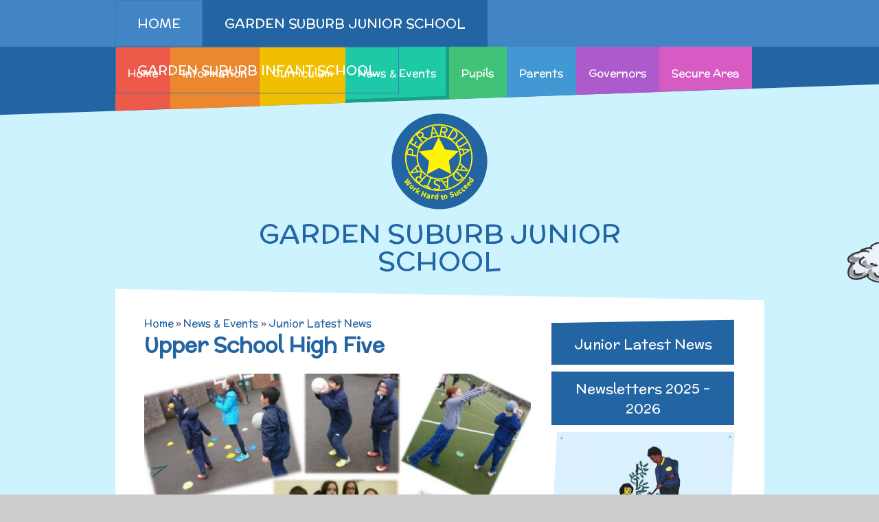

--- FILE ---
content_type: text/html
request_url: https://www.gardensuburbjunior.co.uk/news/?pid=258&nid=2&storyid=48
body_size: 54841
content:

<!DOCTYPE html>
<!--[if IE 7]><html class="no-ios no-js lte-ie9 lte-ie8 lte-ie7" lang="en" xml:lang="en"><![endif]-->
<!--[if IE 8]><html class="no-ios no-js lte-ie9 lte-ie8"  lang="en" xml:lang="en"><![endif]-->
<!--[if IE 9]><html class="no-ios no-js lte-ie9"  lang="en" xml:lang="en"><![endif]-->
<!--[if !IE]><!--> <html class="no-ios no-js"  lang="en" xml:lang="en"><!--<![endif]-->
	<head>
		<meta http-equiv="X-UA-Compatible" content="IE=edge" />
		<meta http-equiv="content-type" content="text/html; charset=utf-8"/>
		
		<link rel="canonical" href="https://www.gardensuburbjunior.co.uk/news/?pid=258&amp;nid=2&amp;storyid=48">
		<link rel="stylesheet" integrity="sha512-+L4yy6FRcDGbXJ9mPG8MT/3UCDzwR9gPeyFNMCtInsol++5m3bk2bXWKdZjvybmohrAsn3Ua5x8gfLnbE1YkOg==" crossorigin="anonymous" referrerpolicy="no-referrer" media="screen" href="https://cdnjs.cloudflare.com/ajax/libs/font-awesome/4.5.0/css/font-awesome.min.css?cache=260112">
<!--[if IE 7]><link rel="stylesheet" media="screen" href="https://cdn.juniperwebsites.co.uk/_includes/font-awesome/4.2.0/css/font-awesome-ie7.min.css?cache=v4.6.56.3">
<![endif]-->
		<title>Garden Suburb  Junior & Infant School - Upper School High Five</title>
		
<!--[if IE]>
<script>
console = {log:function(){return;}};
</script>
<![endif]-->

<script>
	var boolItemEditDisabled;
	var boolLanguageMode, boolLanguageEditOriginal;
	var boolViewingConnect;
	var boolConnectDashboard;
	var displayRegions = [];
	var intNewFileCount = 0;
	strItemType = "news story";
	strSubItemType = "News Story";

	var featureSupport = {
		tagging: false,
		eventTagging: false
	};
	var boolLoggedIn = false;
boolAdminMode = false;
	var boolSuperUser = false;
strCookieBarStyle = 'none';
	intParentPageID = "258";
	intCurrentItemID = 48;
	intCurrentCatID = 2;
boolIsHomePage = false;
	boolItemEditDisabled = true;
	boolLanguageEditOriginal=true;
	strCurrentLanguage='en-gb';	strFileAttachmentsUploadLocation = 'bottom';	boolViewingConnect = false;	boolConnectDashboard = false;	var objEditorComponentList = {};

</script>

<script src="https://cdn.juniperwebsites.co.uk/admin/_includes/js/mutation_events.min.js?cache=v4.6.56.3"></script>
<script src="https://cdn.juniperwebsites.co.uk/admin/_includes/js/jquery/jquery.js?cache=v4.6.56.3"></script>
<script src="https://cdn.juniperwebsites.co.uk/admin/_includes/js/jquery/jquery.prefilter.js?cache=v4.6.56.3"></script>
<script src="https://cdn.juniperwebsites.co.uk/admin/_includes/js/jquery/jquery.query.js?cache=v4.6.56.3"></script>
<script src="https://cdn.juniperwebsites.co.uk/admin/_includes/js/jquery/js.cookie.js?cache=v4.6.56.3"></script>
<script src="/_includes/editor/template-javascript.asp?cache=260112"></script>
<script src="/admin/_includes/js/functions/minified/functions.login.new.asp?cache=260112"></script>

  <script>

  </script>
<link href="https://www.gardensuburbjunior.co.uk/feeds/news.asp?nid=2&amp;pid=48&lang=en" rel="alternate" type="application/rss+xml" title="Garden Suburb  Junior & Infant School - News Feed"><link href="https://www.gardensuburbjunior.co.uk/feeds/comments.asp?title=Upper School High Five&amp;storyid=48&amp;nid=2&amp;item=news&amp;pid=258&lang=en" rel="alternate" type="application/rss+xml" title="Garden Suburb  Junior & Infant School - Upper School High Five - Blog Post Comments"><link rel="stylesheet" media="screen" href="/_site/css/menu.css?cache=260112">
<link rel="stylesheet" media="screen" href="/_site/css/cols.css?cache=260112">
<link rel="stylesheet" media="screen" href="/_site/css/main.css?cache=260112">


	<meta name="mobile-web-app-capable" content="yes">
	<meta name="apple-mobile-web-app-capable" content="yes">
	<meta name="viewport" content="width=device-width, initial-scale=1, minimum-scale=1, maximum-scale=1">
	<link rel="author" href="/humans.txt">
	<link rel="icon" href="/_site/images/favicons/favicon.ico">
	<link rel="apple-touch-icon" href="/_site/images/favicons/favicon.png">
<link href='//fonts.googleapis.com/css?family=Habibi|McLaren' rel='stylesheet' type='text/css'>

	<script type="text/javascript">
		var iOS = ( navigator.userAgent.match(/(iPad|iPhone|iPod)/g) ? true : false );
		if (iOS) { $('html').removeClass('no-ios').addClass('ios'); }
 
		
		  $.fn.e4eLogin = function() {
			  window.location.href='http://www.gardensuburbschools.co.uk/news/Default.asp?pid=258&nid=2&storyid=48&login=true';
		  };
		
	</script>
<link rel="stylesheet" media="screen" href="https://cdn.juniperwebsites.co.uk/_includes/css/content-blocks.css?cache=v4.6.56.3">
<link rel="stylesheet" media="screen" href="/_includes/css/cookie-colour.asp?cache=260112">
<link rel="stylesheet" media="screen" href="https://cdn.juniperwebsites.co.uk/_includes/css/cookies.css?cache=v4.6.56.3">
<link rel="stylesheet" media="screen" href="https://cdn.juniperwebsites.co.uk/_includes/css/cookies.advanced.css?cache=v4.6.56.3">
<link rel="stylesheet" media="screen" href="/_site/css/news.css?cache=260112">
<link rel="stylesheet" media="screen" href="https://cdn.juniperwebsites.co.uk/_includes/css/overlord.css?cache=v4.6.56.3">
<link rel="stylesheet" media="screen" href="https://cdn.juniperwebsites.co.uk/_includes/css/templates.css?cache=v4.6.56.3">
<link rel="stylesheet" media="screen" href="/_site/css/attachments.css?cache=260112">
<link rel="stylesheet" media="screen" href="/_site/css/templates.css?cache=260112">
<style>#print_me { display: none;}</style><script src="https://cdn.juniperwebsites.co.uk/admin/_includes/js/modernizr.js?cache=v4.6.56.3"></script>
<script integrity="sha256-oTyWrNiP6Qftu4vs2g0RPCKr3g1a6QTlITNgoebxRc4=" crossorigin="anonymous" referrerpolicy="no-referrer" src="https://code.jquery.com/ui/1.10.4/jquery-ui.min.js?cache=260112"></script>
<script src="https://cdn.juniperwebsites.co.uk/admin/_includes/js/jquery/jquery.ui.timepicker.min.js?cache=v4.6.56.3"></script>
<link rel="stylesheet" media="screen" href="https://cdn.juniperwebsites.co.uk/admin/_includes/css/jquery.ui.timepicker.css?cache=v4.6.56.3">
<script src="https://cdn.juniperwebsites.co.uk/admin/_includes/js/jquery/jquery-ui.touch-punch.min.js?cache=v4.6.56.3"></script>
<link rel="stylesheet" media="screen" href="https://cdn.juniperwebsites.co.uk/admin/_includes/css/jquery-ui.css?cache=v4.6.56.3">
<script src="https://cdn.juniperwebsites.co.uk/_includes/js/swfobject.js?cache=v4.6.56.3"></script>

        <meta property="og:site_name" content="Garden Suburb  Junior & Infant School" />
        <meta property="og:title" content="Upper School High Five" />
        <meta property="og:image" content="https://www.gardensuburbjunior.co.uk/_site/data/images/news/48/Montage.jpg" />
        <meta property="og:type" content="website" />
        <meta property="twitter:card" content="summary" />
</head>


    <body>


<div id="print_me"></div>
<div class="mason mason--junior__inner mason--inner mason--junior">

	<section class="access">
		<a class="access__anchor" name="header"></a>
		<a class="access__link" href="#content">Skip to content &darr;</a>
	</section>

    <header class="header">
        <nav class="top__nav">
            <ul class="main__menu__list"><li class="main__menu__list__item main__menu__list__item--page_1"><a class="main__menu__list__item__link" id="page_1" href="/"><span>Home</span></a><button class="main__menu__list__item__button" data-tab=".main__menu__list__item--page_1--expand"><i class="main__menu__list__item__button__icon fa fa-angle-down"></i></button></li><li class="main__menu__list__item main__menu__list__item--page_2 main__menu__list__item--selected"><a class="main__menu__list__item__link" id="page_2" href="/page/?title=Garden+Suburb+Junior+School&amp;pid=2"><span>Garden Suburb Junior School</span></a><button class="main__menu__list__item__button" data-tab=".main__menu__list__item--page_2--expand"><i class="main__menu__list__item__button__icon fa fa-angle-down"></i></button></li><li class="main__menu__list__item main__menu__list__item--page_3"><a class="main__menu__list__item__link" id="page_3" href="/page/?title=Garden+Suburb+INFANT+School&amp;pid=3"><span>Garden Suburb INFANT School</span></a><button class="main__menu__list__item__button" data-tab=".main__menu__list__item--page_3--expand"><i class="main__menu__list__item__button__icon fa fa-angle-down"></i></button></li></ul>
        </nav>
    </header>
    
        <nav class="school__nav">
            <div class="showMenu">
                                Menu <i class="fa fa-bars"></i>
            </div>
            <ul class="sub__menu__list"><li class="sub__menu__list__item sub__menu__list__item--url_5"><a class="sub__menu__list__item__link" id="url_5" href="/page/?title=Garden+Suburb+Junior+School&amp;pid=2"><span>Home</span></a><button class="sub__menu__list__item__button" data-tab=".sub__menu__list__item--url_5--expand"><i class="sub__menu__list__item__button__icon fa fa-angle-down"></i></button></li><li class="sub__menu__list__item sub__menu__list__item--page_237 sub__menu__list__item--subitems"><a class="sub__menu__list__item__link" id="page_237" href="/page/?title=Information&amp;pid=237"><span>Information</span></a><button class="sub__menu__list__item__button" data-tab=".sub__menu__list__item--page_237--expand"><i class="sub__menu__list__item__button__icon fa fa-angle-down"></i></button><ul class="sub__menu__list__item__sub"><li class="sub__menu__list__item sub__menu__list__item--page_233"><a class="sub__menu__list__item__link" id="page_233" href="/page/?title=WELCOME+TO+OUR+SCHOOL&amp;pid=233"><span>WELCOME TO OUR SCHOOL</span></a><button class="sub__menu__list__item__button" data-tab=".sub__menu__list__item--page_233--expand"><i class="sub__menu__list__item__button__icon fa fa-angle-down"></i></button></li><li class="sub__menu__list__item sub__menu__list__item--page_239"><a class="sub__menu__list__item__link" id="page_239" href="/page/?title=TERM+DATES+2025%2D26&amp;pid=239"><span>TERM DATES 2025-26</span></a><button class="sub__menu__list__item__button" data-tab=".sub__menu__list__item--page_239--expand"><i class="sub__menu__list__item__button__icon fa fa-angle-down"></i></button></li><li class="sub__menu__list__item sub__menu__list__item--page_238"><a class="sub__menu__list__item__link" id="page_238" href="/page/?title=Contact+details&amp;pid=238"><span>Contact details</span></a><button class="sub__menu__list__item__button" data-tab=".sub__menu__list__item--page_238--expand"><i class="sub__menu__list__item__button__icon fa fa-angle-down"></i></button></li><li class="sub__menu__list__item sub__menu__list__item--page_245"><a class="sub__menu__list__item__link" id="page_245" href="/page/?title=Who%27s+Who&amp;pid=245"><span>Who's Who</span></a><button class="sub__menu__list__item__button" data-tab=".sub__menu__list__item--page_245--expand"><i class="sub__menu__list__item__button__icon fa fa-angle-down"></i></button></li><li class="sub__menu__list__item sub__menu__list__item--page_240"><a class="sub__menu__list__item__link" id="page_240" href="/page/?title=Admissions&amp;pid=240"><span>Admissions</span></a><button class="sub__menu__list__item__button" data-tab=".sub__menu__list__item--page_240--expand"><i class="sub__menu__list__item__button__icon fa fa-angle-down"></i></button></li><li class="sub__menu__list__item sub__menu__list__item--page_522"><a class="sub__menu__list__item__link" id="page_522" href="/page/?title=Job+Vacancies&amp;pid=522"><span>Job Vacancies</span></a><button class="sub__menu__list__item__button" data-tab=".sub__menu__list__item--page_522--expand"><i class="sub__menu__list__item__button__icon fa fa-angle-down"></i></button></li><li class="sub__menu__list__item sub__menu__list__item--page_306"><a class="sub__menu__list__item__link" id="page_306" href="/page/?title=SEND%2C+Inclusion+and+Access&amp;pid=306"><span>SEND, Inclusion and Access</span></a><button class="sub__menu__list__item__button" data-tab=".sub__menu__list__item--page_306--expand"><i class="sub__menu__list__item__button__icon fa fa-angle-down"></i></button></li><li class="sub__menu__list__item sub__menu__list__item--page_1712"><a class="sub__menu__list__item__link" id="page_1712" href="/page/?title=Equality&amp;pid=1712"><span>Equality</span></a><button class="sub__menu__list__item__button" data-tab=".sub__menu__list__item--page_1712--expand"><i class="sub__menu__list__item__button__icon fa fa-angle-down"></i></button></li><li class="sub__menu__list__item sub__menu__list__item--page_256"><a class="sub__menu__list__item__link" id="page_256" href="/page/?title=Attainment+and+Progress+Data&amp;pid=256"><span>Attainment and Progress Data</span></a><button class="sub__menu__list__item__button" data-tab=".sub__menu__list__item--page_256--expand"><i class="sub__menu__list__item__button__icon fa fa-angle-down"></i></button></li><li class="sub__menu__list__item sub__menu__list__item--page_397"><a class="sub__menu__list__item__link" id="page_397" href="/page/?title=Assessment&amp;pid=397"><span>Assessment</span></a><button class="sub__menu__list__item__button" data-tab=".sub__menu__list__item--page_397--expand"><i class="sub__menu__list__item__button__icon fa fa-angle-down"></i></button></li><li class="sub__menu__list__item sub__menu__list__item--page_242"><a class="sub__menu__list__item__link" id="page_242" href="/page/?title=Behaviour&amp;pid=242"><span>Behaviour</span></a><button class="sub__menu__list__item__button" data-tab=".sub__menu__list__item--page_242--expand"><i class="sub__menu__list__item__button__icon fa fa-angle-down"></i></button></li><li class="sub__menu__list__item sub__menu__list__item--page_255"><a class="sub__menu__list__item__link" id="page_255" href="/page/?title=Safeguarding&amp;pid=255"><span>Safeguarding</span></a><button class="sub__menu__list__item__button" data-tab=".sub__menu__list__item--page_255--expand"><i class="sub__menu__list__item__button__icon fa fa-angle-down"></i></button></li><li class="sub__menu__list__item sub__menu__list__item--page_250"><a class="sub__menu__list__item__link" id="page_250" href="/page/?title=Secondary+Transfer&amp;pid=250"><span>Secondary Transfer</span></a><button class="sub__menu__list__item__button" data-tab=".sub__menu__list__item--page_250--expand"><i class="sub__menu__list__item__button__icon fa fa-angle-down"></i></button></li><li class="sub__menu__list__item sub__menu__list__item--page_461"><a class="sub__menu__list__item__link" id="page_461" href="/page/?title=Ofsted&amp;pid=461"><span>Ofsted</span></a><button class="sub__menu__list__item__button" data-tab=".sub__menu__list__item--page_461--expand"><i class="sub__menu__list__item__button__icon fa fa-angle-down"></i></button></li><li class="sub__menu__list__item sub__menu__list__item--page_460"><a class="sub__menu__list__item__link" id="page_460" href="/page/?title=Policies&amp;pid=460"><span>Policies</span></a><button class="sub__menu__list__item__button" data-tab=".sub__menu__list__item--page_460--expand"><i class="sub__menu__list__item__button__icon fa fa-angle-down"></i></button></li><li class="sub__menu__list__item sub__menu__list__item--page_511"><a class="sub__menu__list__item__link" id="page_511" href="/page/?title=GDPR&amp;pid=511"><span>GDPR</span></a><button class="sub__menu__list__item__button" data-tab=".sub__menu__list__item--page_511--expand"><i class="sub__menu__list__item__button__icon fa fa-angle-down"></i></button></li><li class="sub__menu__list__item sub__menu__list__item--page_254"><a class="sub__menu__list__item__link" id="page_254" href="/page/?title=Pupil+Premium&amp;pid=254"><span>Pupil Premium</span></a><button class="sub__menu__list__item__button" data-tab=".sub__menu__list__item--page_254--expand"><i class="sub__menu__list__item__button__icon fa fa-angle-down"></i></button></li><li class="sub__menu__list__item sub__menu__list__item--page_307"><a class="sub__menu__list__item__link" id="page_307" href="/page/?title=Sports+Premium&amp;pid=307"><span>Sports Premium</span></a><button class="sub__menu__list__item__button" data-tab=".sub__menu__list__item--page_307--expand"><i class="sub__menu__list__item__button__icon fa fa-angle-down"></i></button></li><li class="sub__menu__list__item sub__menu__list__item--page_1713"><a class="sub__menu__list__item__link" id="page_1713" href="/page/?title=Financial+Information&amp;pid=1713"><span>Financial Information</span></a><button class="sub__menu__list__item__button" data-tab=".sub__menu__list__item--page_1713--expand"><i class="sub__menu__list__item__button__icon fa fa-angle-down"></i></button></li></ul></li><li class="sub__menu__list__item sub__menu__list__item--page_305 sub__menu__list__item--subitems"><a class="sub__menu__list__item__link" id="page_305" href="/page/?title=Curriculum&amp;pid=305"><span>Curriculum</span></a><button class="sub__menu__list__item__button" data-tab=".sub__menu__list__item--page_305--expand"><i class="sub__menu__list__item__button__icon fa fa-angle-down"></i></button><ul class="sub__menu__list__item__sub"><li class="sub__menu__list__item sub__menu__list__item--page_1691"><a class="sub__menu__list__item__link" id="page_1691" href="/page/?title=English&amp;pid=1691"><span>English</span></a><button class="sub__menu__list__item__button" data-tab=".sub__menu__list__item--page_1691--expand"><i class="sub__menu__list__item__button__icon fa fa-angle-down"></i></button></li><li class="sub__menu__list__item sub__menu__list__item--page_1690"><a class="sub__menu__list__item__link" id="page_1690" href="/page/?title=Maths&amp;pid=1690"><span>Maths</span></a><button class="sub__menu__list__item__button" data-tab=".sub__menu__list__item--page_1690--expand"><i class="sub__menu__list__item__button__icon fa fa-angle-down"></i></button></li><li class="sub__menu__list__item sub__menu__list__item--page_1701"><a class="sub__menu__list__item__link" id="page_1701" href="/page/?title=Science&amp;pid=1701"><span>Science</span></a><button class="sub__menu__list__item__button" data-tab=".sub__menu__list__item--page_1701--expand"><i class="sub__menu__list__item__button__icon fa fa-angle-down"></i></button></li><li class="sub__menu__list__item sub__menu__list__item--page_1693"><a class="sub__menu__list__item__link" id="page_1693" href="/page/?title=P%2EE&amp;pid=1693"><span>P.E</span></a><button class="sub__menu__list__item__button" data-tab=".sub__menu__list__item--page_1693--expand"><i class="sub__menu__list__item__button__icon fa fa-angle-down"></i></button></li><li class="sub__menu__list__item sub__menu__list__item--page_1696"><a class="sub__menu__list__item__link" id="page_1696" href="/page/?title=Computing&amp;pid=1696"><span>Computing</span></a><button class="sub__menu__list__item__button" data-tab=".sub__menu__list__item--page_1696--expand"><i class="sub__menu__list__item__button__icon fa fa-angle-down"></i></button></li><li class="sub__menu__list__item sub__menu__list__item--page_1692"><a class="sub__menu__list__item__link" id="page_1692" href="/page/?title=Art&amp;pid=1692"><span>Art</span></a><button class="sub__menu__list__item__button" data-tab=".sub__menu__list__item--page_1692--expand"><i class="sub__menu__list__item__button__icon fa fa-angle-down"></i></button></li><li class="sub__menu__list__item sub__menu__list__item--page_1702"><a class="sub__menu__list__item__link" id="page_1702" href="/page/?title=D%2ET&amp;pid=1702"><span>D.T</span></a><button class="sub__menu__list__item__button" data-tab=".sub__menu__list__item--page_1702--expand"><i class="sub__menu__list__item__button__icon fa fa-angle-down"></i></button></li><li class="sub__menu__list__item sub__menu__list__item--page_1698"><a class="sub__menu__list__item__link" id="page_1698" href="/page/?title=History&amp;pid=1698"><span>History</span></a><button class="sub__menu__list__item__button" data-tab=".sub__menu__list__item--page_1698--expand"><i class="sub__menu__list__item__button__icon fa fa-angle-down"></i></button></li><li class="sub__menu__list__item sub__menu__list__item--page_1697"><a class="sub__menu__list__item__link" id="page_1697" href="/page/?title=Geography&amp;pid=1697"><span>Geography</span></a><button class="sub__menu__list__item__button" data-tab=".sub__menu__list__item--page_1697--expand"><i class="sub__menu__list__item__button__icon fa fa-angle-down"></i></button></li><li class="sub__menu__list__item sub__menu__list__item--page_1695"><a class="sub__menu__list__item__link" id="page_1695" href="/page/?title=PSHE+and+RSHE&amp;pid=1695"><span>PSHE and RSHE</span></a><button class="sub__menu__list__item__button" data-tab=".sub__menu__list__item--page_1695--expand"><i class="sub__menu__list__item__button__icon fa fa-angle-down"></i></button></li><li class="sub__menu__list__item sub__menu__list__item--page_1699"><a class="sub__menu__list__item__link" id="page_1699" href="/page/?title=R%2EE+and+British+Values&amp;pid=1699"><span>R.E and British Values</span></a><button class="sub__menu__list__item__button" data-tab=".sub__menu__list__item--page_1699--expand"><i class="sub__menu__list__item__button__icon fa fa-angle-down"></i></button></li><li class="sub__menu__list__item sub__menu__list__item--page_1694"><a class="sub__menu__list__item__link" id="page_1694" href="/page/?title=Music&amp;pid=1694"><span>Music</span></a><button class="sub__menu__list__item__button" data-tab=".sub__menu__list__item--page_1694--expand"><i class="sub__menu__list__item__button__icon fa fa-angle-down"></i></button></li><li class="sub__menu__list__item sub__menu__list__item--page_1700"><a class="sub__menu__list__item__link" id="page_1700" href="/page/?title=Spanish&amp;pid=1700"><span>Spanish</span></a><button class="sub__menu__list__item__button" data-tab=".sub__menu__list__item--page_1700--expand"><i class="sub__menu__list__item__button__icon fa fa-angle-down"></i></button></li><li class="sub__menu__list__item sub__menu__list__item--page_315"><a class="sub__menu__list__item__link" id="page_315" href="/page/?title=Year+3&amp;pid=315"><span>Year 3</span></a><button class="sub__menu__list__item__button" data-tab=".sub__menu__list__item--page_315--expand"><i class="sub__menu__list__item__button__icon fa fa-angle-down"></i></button></li><li class="sub__menu__list__item sub__menu__list__item--page_316"><a class="sub__menu__list__item__link" id="page_316" href="/page/?title=Year+4&amp;pid=316"><span>Year 4</span></a><button class="sub__menu__list__item__button" data-tab=".sub__menu__list__item--page_316--expand"><i class="sub__menu__list__item__button__icon fa fa-angle-down"></i></button></li><li class="sub__menu__list__item sub__menu__list__item--page_317"><a class="sub__menu__list__item__link" id="page_317" href="/page/?title=Year+5&amp;pid=317"><span>Year 5</span></a><button class="sub__menu__list__item__button" data-tab=".sub__menu__list__item--page_317--expand"><i class="sub__menu__list__item__button__icon fa fa-angle-down"></i></button></li><li class="sub__menu__list__item sub__menu__list__item--page_318"><a class="sub__menu__list__item__link" id="page_318" href="/page/?title=Year+6&amp;pid=318"><span>Year 6</span></a><button class="sub__menu__list__item__button" data-tab=".sub__menu__list__item--page_318--expand"><i class="sub__menu__list__item__button__icon fa fa-angle-down"></i></button></li><li class="sub__menu__list__item sub__menu__list__item--page_312"><a class="sub__menu__list__item__link" id="page_312" href="/page/?title=National+Curriculum&amp;pid=312"><span>National Curriculum</span></a><button class="sub__menu__list__item__button" data-tab=".sub__menu__list__item--page_312--expand"><i class="sub__menu__list__item__button__icon fa fa-angle-down"></i></button></li><li class="sub__menu__list__item sub__menu__list__item--page_313"><a class="sub__menu__list__item__link" id="page_313" href="/page/?title=Assemblies+and+Collective+Worship&amp;pid=313"><span>Assemblies and Collective Worship</span></a><button class="sub__menu__list__item__button" data-tab=".sub__menu__list__item--page_313--expand"><i class="sub__menu__list__item__button__icon fa fa-angle-down"></i></button></li><li class="sub__menu__list__item sub__menu__list__item--page_480"><a class="sub__menu__list__item__link" id="page_480" href="/page/?title=Building+Learning+Powers&amp;pid=480"><span>Building Learning Powers</span></a><button class="sub__menu__list__item__button" data-tab=".sub__menu__list__item--page_480--expand"><i class="sub__menu__list__item__button__icon fa fa-angle-down"></i></button></li></ul></li><li class="sub__menu__list__item sub__menu__list__item--page_258 sub__menu__list__item--subitems sub__menu__list__item--selected"><a class="sub__menu__list__item__link" id="page_258" href="/page/?title=News+%26amp%3B+Events&amp;pid=258"><span>News &amp; Events</span></a><button class="sub__menu__list__item__button" data-tab=".sub__menu__list__item--page_258--expand"><i class="sub__menu__list__item__button__icon fa fa-angle-down"></i></button><ul class="sub__menu__list__item__sub"><li class="sub__menu__list__item sub__menu__list__item--news_category_2 sub__menu__list__item--selected"><a class="sub__menu__list__item__link" id="news_category_2" href="/news/?pid=258&amp;nid=2"><span>Junior Latest News</span></a><button class="sub__menu__list__item__button" data-tab=".sub__menu__list__item--news_category_2--expand"><i class="sub__menu__list__item__button__icon fa fa-angle-down"></i></button></li><li class="sub__menu__list__item sub__menu__list__item--page_1727"><a class="sub__menu__list__item__link" id="page_1727" href="/page/?title=Newsletters+2025+%2D+2026&amp;pid=1727"><span>Newsletters 2025 - 2026</span></a><button class="sub__menu__list__item__button" data-tab=".sub__menu__list__item--page_1727--expand"><i class="sub__menu__list__item__button__icon fa fa-angle-down"></i></button></li></ul></li><li class="sub__menu__list__item sub__menu__list__item--page_259 sub__menu__list__item--subitems"><a class="sub__menu__list__item__link" id="page_259" href="/page/?title=Pupils&amp;pid=259"><span>Pupils</span></a><button class="sub__menu__list__item__button" data-tab=".sub__menu__list__item--page_259--expand"><i class="sub__menu__list__item__button__icon fa fa-angle-down"></i></button><ul class="sub__menu__list__item__sub"><li class="sub__menu__list__item sub__menu__list__item--page_261"><a class="sub__menu__list__item__link" id="page_261" href="/page/?title=Extra+curricular+activities&amp;pid=261"><span>Extra curricular activities</span></a><button class="sub__menu__list__item__button" data-tab=".sub__menu__list__item--page_261--expand"><i class="sub__menu__list__item__button__icon fa fa-angle-down"></i></button></li><li class="sub__menu__list__item sub__menu__list__item--page_263"><a class="sub__menu__list__item__link" id="page_263" href="/page/?title=Online+Safety&amp;pid=263"><span>Online Safety</span></a><button class="sub__menu__list__item__button" data-tab=".sub__menu__list__item--page_263--expand"><i class="sub__menu__list__item__button__icon fa fa-angle-down"></i></button></li><li class="sub__menu__list__item sub__menu__list__item--page_262"><a class="sub__menu__list__item__link" id="page_262" href="/page/?title=School+Council&amp;pid=262"><span>School Council</span></a><button class="sub__menu__list__item__button" data-tab=".sub__menu__list__item--page_262--expand"><i class="sub__menu__list__item__button__icon fa fa-angle-down"></i></button></li><li class="sub__menu__list__item sub__menu__list__item--page_323"><a class="sub__menu__list__item__link" id="page_323" href="/page/?title=Home+Learning+Zone&amp;pid=323"><span>Home Learning Zone</span></a><button class="sub__menu__list__item__button" data-tab=".sub__menu__list__item--page_323--expand"><i class="sub__menu__list__item__button__icon fa fa-angle-down"></i></button></li></ul></li><li class="sub__menu__list__item sub__menu__list__item--page_319 sub__menu__list__item--subitems"><a class="sub__menu__list__item__link" id="page_319" href="/page/?title=Parents&amp;pid=319"><span>Parents</span></a><button class="sub__menu__list__item__button" data-tab=".sub__menu__list__item--page_319--expand"><i class="sub__menu__list__item__button__icon fa fa-angle-down"></i></button><ul class="sub__menu__list__item__sub"><li class="sub__menu__list__item sub__menu__list__item--page_241"><a class="sub__menu__list__item__link" id="page_241" href="/page/?title=Attendance+and+Punctuality&amp;pid=241"><span>Attendance and Punctuality</span></a><button class="sub__menu__list__item__button" data-tab=".sub__menu__list__item--page_241--expand"><i class="sub__menu__list__item__button__icon fa fa-angle-down"></i></button></li><li class="sub__menu__list__item sub__menu__list__item--page_1669"><a class="sub__menu__list__item__link" id="page_1669" href="/page/?title=Amazon+Wish+List&amp;pid=1669"><span>Amazon Wish List</span></a><button class="sub__menu__list__item__button" data-tab=".sub__menu__list__item--page_1669--expand"><i class="sub__menu__list__item__button__icon fa fa-angle-down"></i></button></li><li class="sub__menu__list__item sub__menu__list__item--page_248"><a class="sub__menu__list__item__link" id="page_248" href="/page/?title=Before+and+After+School+Care&amp;pid=248"><span>Before and After School Care</span></a><button class="sub__menu__list__item__button" data-tab=".sub__menu__list__item--page_248--expand"><i class="sub__menu__list__item__button__icon fa fa-angle-down"></i></button></li><li class="sub__menu__list__item sub__menu__list__item--page_251"><a class="sub__menu__list__item__link" id="page_251" href="/page/?title=Contact+with+parents&amp;pid=251"><span>Contact with parents</span></a><button class="sub__menu__list__item__button" data-tab=".sub__menu__list__item--page_251--expand"><i class="sub__menu__list__item__button__icon fa fa-angle-down"></i></button></li><li class="sub__menu__list__item sub__menu__list__item--page_322"><a class="sub__menu__list__item__link" id="page_322" href="/page/?title=Extra+curricular+activities&amp;pid=322"><span>Extra curricular activities</span></a><button class="sub__menu__list__item__button" data-tab=".sub__menu__list__item--page_322--expand"><i class="sub__menu__list__item__button__icon fa fa-angle-down"></i></button></li><li class="sub__menu__list__item sub__menu__list__item--page_249"><a class="sub__menu__list__item__link" id="page_249" href="/page/?title=Family+Support&amp;pid=249"><span>Family Support</span></a><button class="sub__menu__list__item__button" data-tab=".sub__menu__list__item--page_249--expand"><i class="sub__menu__list__item__button__icon fa fa-angle-down"></i></button></li><li class="sub__menu__list__item sub__menu__list__item--page_252"><a class="sub__menu__list__item__link" id="page_252" href="/page/?title=Gift+Aid&amp;pid=252"><span>Gift Aid</span></a><button class="sub__menu__list__item__button" data-tab=".sub__menu__list__item--page_252--expand"><i class="sub__menu__list__item__button__icon fa fa-angle-down"></i></button></li><li class="sub__menu__list__item sub__menu__list__item--page_246"><a class="sub__menu__list__item__link" id="page_246" href="/page/?title=Medical+Needs&amp;pid=246"><span>Medical Needs</span></a><button class="sub__menu__list__item__button" data-tab=".sub__menu__list__item--page_246--expand"><i class="sub__menu__list__item__button__icon fa fa-angle-down"></i></button></li><li class="sub__menu__list__item sub__menu__list__item--page_447"><a class="sub__menu__list__item__link" id="page_447" href="/page/?title=Online+Safety&amp;pid=447"><span>Online Safety</span></a><button class="sub__menu__list__item__button" data-tab=".sub__menu__list__item--page_447--expand"><i class="sub__menu__list__item__button__icon fa fa-angle-down"></i></button></li><li class="sub__menu__list__item sub__menu__list__item--page_247"><a class="sub__menu__list__item__link" id="page_247" href="/page/?title=Raising+a+concern&amp;pid=247"><span>Raising a concern</span></a><button class="sub__menu__list__item__button" data-tab=".sub__menu__list__item--page_247--expand"><i class="sub__menu__list__item__button__icon fa fa-angle-down"></i></button></li><li class="sub__menu__list__item sub__menu__list__item--page_1760"><a class="sub__menu__list__item__link" id="page_1760" href="/page/?title=School+Journey&amp;pid=1760"><span>School Journey</span></a><button class="sub__menu__list__item__button" data-tab=".sub__menu__list__item--page_1760--expand"><i class="sub__menu__list__item__button__icon fa fa-angle-down"></i></button></li><li class="sub__menu__list__item sub__menu__list__item--page_243"><a class="sub__menu__list__item__link" id="page_243" href="/page/?title=School+Meals&amp;pid=243"><span>School Meals</span></a><button class="sub__menu__list__item__button" data-tab=".sub__menu__list__item--page_243--expand"><i class="sub__menu__list__item__button__icon fa fa-angle-down"></i></button></li><li class="sub__menu__list__item sub__menu__list__item--page_357"><a class="sub__menu__list__item__link" id="page_357" href="/page/?title=Supporting+children+who+speak+English+as+an+additional+language+%28EAL%29&amp;pid=357"><span>Supporting children who speak English as an additional language (EAL)</span></a><button class="sub__menu__list__item__button" data-tab=".sub__menu__list__item--page_357--expand"><i class="sub__menu__list__item__button__icon fa fa-angle-down"></i></button></li><li class="sub__menu__list__item sub__menu__list__item--page_265"><a class="sub__menu__list__item__link" id="page_265" href="/page/?title=THE+PARENT+TEACHER+ASSOCIATION&amp;pid=265"><span>THE PARENT TEACHER ASSOCIATION</span></a><button class="sub__menu__list__item__button" data-tab=".sub__menu__list__item--page_265--expand"><i class="sub__menu__list__item__button__icon fa fa-angle-down"></i></button></li><li class="sub__menu__list__item sub__menu__list__item--page_244"><a class="sub__menu__list__item__link" id="page_244" href="/page/?title=Uniform&amp;pid=244"><span>Uniform</span></a><button class="sub__menu__list__item__button" data-tab=".sub__menu__list__item--page_244--expand"><i class="sub__menu__list__item__button__icon fa fa-angle-down"></i></button></li></ul></li><li class="sub__menu__list__item sub__menu__list__item--page_267 sub__menu__list__item--subitems"><a class="sub__menu__list__item__link" id="page_267" href="/page/?title=Governors&amp;pid=267"><span>Governors</span></a><button class="sub__menu__list__item__button" data-tab=".sub__menu__list__item--page_267--expand"><i class="sub__menu__list__item__button__icon fa fa-angle-down"></i></button><ul class="sub__menu__list__item__sub"><li class="sub__menu__list__item sub__menu__list__item--page_268"><a class="sub__menu__list__item__link" id="page_268" href="/page/?title=Becoming+a+Governor&amp;pid=268"><span>Becoming a Governor</span></a><button class="sub__menu__list__item__button" data-tab=".sub__menu__list__item--page_268--expand"><i class="sub__menu__list__item__button__icon fa fa-angle-down"></i></button></li><li class="sub__menu__list__item sub__menu__list__item--page_1672"><a class="sub__menu__list__item__link" id="page_1672" href="/page/?title=Who+we+are&amp;pid=1672"><span>Who we are</span></a><button class="sub__menu__list__item__button" data-tab=".sub__menu__list__item--page_1672--expand"><i class="sub__menu__list__item__button__icon fa fa-angle-down"></i></button></li><li class="sub__menu__list__item sub__menu__list__item--page_270"><a class="sub__menu__list__item__link" id="page_270" href="/page/?title=What+We+Do&amp;pid=270"><span>What We Do</span></a><button class="sub__menu__list__item__button" data-tab=".sub__menu__list__item--page_270--expand"><i class="sub__menu__list__item__button__icon fa fa-angle-down"></i></button></li><li class="sub__menu__list__item sub__menu__list__item--page_1676"><a class="sub__menu__list__item__link" id="page_1676" href="/page/?title=Attendance+At+Meetings&amp;pid=1676"><span>Attendance At Meetings</span></a><button class="sub__menu__list__item__button" data-tab=".sub__menu__list__item--page_1676--expand"><i class="sub__menu__list__item__button__icon fa fa-angle-down"></i></button></li><li class="sub__menu__list__item sub__menu__list__item--page_1759"><a class="sub__menu__list__item__link" id="page_1759" href="/page/?title=Governing+Body+Structure+2023+%2D+2024&amp;pid=1759"><span>Governing Body Structure 2023 - 2024</span></a><button class="sub__menu__list__item__button" data-tab=".sub__menu__list__item--page_1759--expand"><i class="sub__menu__list__item__button__icon fa fa-angle-down"></i></button></li><li class="sub__menu__list__item sub__menu__list__item--page_1765"><a class="sub__menu__list__item__link" id="page_1765" href="/page/?title=Governing+Body+Structure+2024%2D2025&amp;pid=1765"><span>Governing Body Structure 2024-2025</span></a><button class="sub__menu__list__item__button" data-tab=".sub__menu__list__item--page_1765--expand"><i class="sub__menu__list__item__button__icon fa fa-angle-down"></i></button></li><li class="sub__menu__list__item sub__menu__list__item--page_269"><a class="sub__menu__list__item__link" id="page_269" href="/page/?title=Previous+GB+Minutes&amp;pid=269"><span>Previous GB Minutes</span></a><button class="sub__menu__list__item__button" data-tab=".sub__menu__list__item--page_269--expand"><i class="sub__menu__list__item__button__icon fa fa-angle-down"></i></button></li><li class="sub__menu__list__item sub__menu__list__item--page_1767"><a class="sub__menu__list__item__link" id="page_1767" href="/page/?title=GB+Minutes+24%2D25&amp;pid=1767"><span>GB Minutes 24-25</span></a><button class="sub__menu__list__item__button" data-tab=".sub__menu__list__item--page_1767--expand"><i class="sub__menu__list__item__button__icon fa fa-angle-down"></i></button></li></ul></li><li class="sub__menu__list__item sub__menu__list__item--page_281 sub__menu__list__item--subitems"><a class="sub__menu__list__item__link" id="page_281" href="/page/?title=Secure+Area&amp;pid=281"><span>Secure Area</span></a><button class="sub__menu__list__item__button" data-tab=".sub__menu__list__item--page_281--expand"><i class="sub__menu__list__item__button__icon fa fa-angle-down"></i></button><ul class="sub__menu__list__item__sub"><li class="sub__menu__list__item sub__menu__list__item--page_283"><a class="sub__menu__list__item__link" id="page_283" href="/page/?title=Governors&amp;pid=283"><span>Governors</span></a><button class="sub__menu__list__item__button" data-tab=".sub__menu__list__item--page_283--expand"><i class="sub__menu__list__item__button__icon fa fa-angle-down"></i></button></li><li class="sub__menu__list__item sub__menu__list__item--page_282"><a class="sub__menu__list__item__link" id="page_282" href="/page/?title=Parents&amp;pid=282"><span>Parents</span></a><button class="sub__menu__list__item__button" data-tab=".sub__menu__list__item--page_282--expand"><i class="sub__menu__list__item__button__icon fa fa-angle-down"></i></button></li><li class="sub__menu__list__item sub__menu__list__item--page_571"><a class="sub__menu__list__item__link" id="page_571" href="/page/?title=Staff+training&amp;pid=571"><span>Staff training</span></a><button class="sub__menu__list__item__button" data-tab=".sub__menu__list__item--page_571--expand"><i class="sub__menu__list__item__button__icon fa fa-angle-down"></i></button></li></ul></li></ul>
        </nav>
    

    <div class="logoArea">
        
                <img src="/_site/images/design/siteLogo.png">
                <h1>Garden Suburb Junior School</h1>

                
    </div>

    <main class="main">
                                <div class="content content--news_story">
        <a class="content__anchor" name="content"></a>
        <div class="content__region">

            <div class="welcome">

                
                                                    <div class="row">
 <div class="col-t-twoThirds">
                                                    <ul class="hero__path"><li class="hero__path__item hero__path__item--page_1"><a class="hero__path__item__link" id="page_1" href="/">Home</a><span class="hero__path__item__sep">&raquo;</span></li><li class="hero__path__item hero__path__item--page_2 hero__path__item--selected"><a class="hero__path__item__link" id="page_2" href="/page/?title=Garden+Suburb+Junior+School&amp;pid=2">Garden Suburb Junior School</a><span class="hero__path__item__sep">&raquo;</span></li><li class="hero__path__item hero__path__item--page_258 hero__path__item--selected"><a class="hero__path__item__link" id="page_258" href="/page/?title=News+%26amp%3B+Events&amp;pid=258">News &amp; Events</a><span class="hero__path__item__sep">&raquo;</span></li><li class="hero__path__item hero__path__item--news_category_2 hero__path__item--selected"><a class="hero__path__item__link" id="news_category_2" href="/news/?pid=258&amp;nid=2">Junior Latest News</a><span class="hero__path__item__sep">&raquo;</span></li></ul><h1 class="title" id="itemTitle">Upper School High Five</h1>
<div>
                            <div class="content__news__img"><img style="width: 100%; height: auto;" src="/_site/data/images/news/48/main-Montage.jpg" alt=""/></div><div class="content__news__intro"><p>On Friday 10th February the Upper School High Five club took part in a netball workshop at Henrietta Barnett School.</p>
</div><div class="content__news__main"><p>We were joined by Brookland and Karem schools for a day of netball skills and training in the morning, followed by some friendly matches in the afternoon. The sessions were organised by Henrietta Barnett&rsquo;s Year 9 netball team.</p>

<p>Dirghayush, who has just joined the High Five club this term, said: &lsquo;The games were creative and really fun. Thank you to Henrietta Barnett for organising the event.&rsquo;</p>

<p>The behaviour of our pupils was fantastic and the Henrietta Barnett staff were full of praise for their enthusiasm and attitude. Well done!​</p>
</div></div><div class="content__share"><ul class="share"><li class="share__icon share__icon--email hex--email"><a href="mailto:?subject=Upper%20School%20High%20Five&amp;body=http%3A%2F%2Fwww%2Egardensuburbjunior%2Eco%2Euk%2Fnews%2F%3Fpid%3D258%26nid%3D2%26storyid%3D48" target="_blank" aria-label="Share via Email"><i class="fa fa-envelope-o"></i></a></li><li class="share__icon share__icon--facebook hex--facebook"><a href="https://www.facebook.com/sharer.php?u=http%3A%2F%2Fwww%2Egardensuburbjunior%2Eco%2Euk%2Fnews%2F%3Fpid%3D258%26nid%3D2%26storyid%3D48" target="_blank" aria-label="Share via Facebook"><i class="fa fa-facebook-square"></i></a></li><li class="share__icon share__icon--x hex--x"><a href="https://x.com/intent/post?url=http%3A%2F%2Fwww%2Egardensuburbjunior%2Eco%2Euk%2Fnews%2F%3Fpid%3D258%26nid%3D2%26storyid%3D48" target="_blank" aria-label="Share via X"><svg aria-hidden='true' role='img' xmlns='http://www.w3.org/2000/svg' viewBox='0 0 512 512'><path fill='currentColor' d='M389.2 48h70.6L305.6 224.2 487 464H345L233.7 318.6 106.5 464H35.8L200.7 275.5 26.8 48H172.4L272.9 180.9 389.2 48zM364.4 421.8h39.1L151.1 88h-42L364.4 421.8z'/></svg></a></li></ul>
<script>
	function loadmore(ele, event) {
		event.preventDefault();
		$.ajax({
			url: $(ele).attr('href'),
			dataType: "JSON",

			success: function(data) {
				$('.content__news__list').append(data.newsStories);
				if (data.moreLink) {
					$(ele).replaceWith(data.moreLink.replace(/&amp;/g, '&'));
				} else {
					$(ele).remove();
				}
			}
		});
	}
</script>

        </div>
    </div>
    <div class="col-t-third">
    <nav class="subnav">
        <a class="subnav__anchor" name="subnav"></a>
        <ul class="subnav__list"><li class="subnav__list__item subnav__list__item--news_category_2 subnav__list__item--selected"><a class="subnav__list__item__link" id="news_category_2" href="/news/?pid=258&amp;nid=2">Junior Latest News</a></li><li class="subnav__list__item subnav__list__item--page_1727"><a class="subnav__list__item__link" id="page_1727" href="/page/?title=Newsletters+2025+%2D+2026&amp;pid=1727">Newsletters 2025 - 2026</a></li></ul>
            </nav>
            <div class="underNav"><img class="underNav__img" src="/_site/images/design/underNav.png"/><div class="underNav__overlay"></div></div>
        </div>
        </div>
                        </div>
                    </div>


    </div>




	</main>

                
                        <div class="background"></div>
                            

	<footer class="footer">
		<div class="footer__legal">
      
          <div class="footerOther">
          <p>
                  Garden Suburb Junior School, Childs Way, London NW11 6XU<br>
              Tel: 020 84553269 &nbsp;&nbsp;&bull;&nbsp;&nbsp;  <a href="mailto:office@gsjs.barnetmail.net">office@gsjs.barnetmail.net</a>
              <br>©2015 Garden Suburb Junior School &nbsp;&nbsp;&bull;&nbsp;&nbsp;
                  
                  <a target="_blank" href="http://www.e4education.co.uk">Website design e4education</a><br><a href="https://www.gardensuburbjunior.co.uk/accessibility.asp?level=high-vis&amp;item=news_story_48" title="This link will display the current page in high visibility mode, suitable for screen reader software">High Visibility Version</a> &nbsp;&nbsp;&bull;&nbsp;&nbsp; <a href="https://www.gardensuburbjunior.co.uk/accessibility-statement/">Accessibility Statement</a> &nbsp;&nbsp;&bull;&nbsp;&nbsp;  <a href="/sitemap/?pid=0">Sitemap</a>  

                  &nbsp;&nbsp;&bull;&nbsp;&nbsp; Shop to Support: <a href="http://www.amazon.co.uk/?tag=gardensuburbj-21" target="_blank">Amazon</a>, <a href="http://www.easyfundraising.org.uk/invite/7M8XDB/" target="_blank">Easy Fundraising</a>
                  
              </p>
          <p class="thanks">Our special thanks to<br>Beatrice Baumgartner Cohen<br>- Illustrator</p>
              
                  <img class="footerImage" src="/_site/images/design/juniorFooter.png">
                  
          </div>
      
		</div>
	</footer>

</div>

<!-- JS -->

<script type="text/javascript" src="/_includes/js/mason.js"></script>



<script type="text/javascript">
    $(".showMenu").on("click", function(){
        if ($(".sub__menu__list").hasClass("open")) {
            $(".sub__menu__list").removeClass("open");
        } else {
            $(".sub__menu__list").addClass("open");
        }
    });

    $(".sub__menu__list__item__sub").each(function() {
      var self = $(this);

      if( self.height() > 500 ) {
        self.addClass("twoCol");
      }
    });

    var accordTitle = $('.accordion__title'),
        accordContainer = '.accordion__container';
    // accordion
    accordTitle.on('click', function(){   
      if ($(this).hasClass('open')){
        accordTitle.removeClass('open');
        $(this).removeClass('open');
      } else {
        accordTitle.removeClass('open');
        $(this).addClass('open');
      }
      $(accordContainer).slideUp(); 
        if ($(this).hasClass('open')){
        $(this).next(accordContainer).slideDown();
      } else {
        $(this).next(accordContainer).slideUp();
      }

    });
      
$(document).on('ready', function(){
  $("body").on("contextmenu", "img", function(e) {
          return false;
      });
});
     
</script>
<!-- /JS -->


<script>
    var strDialogTitle = 'Cookie Settings',
        strDialogSaveButton = 'Save',
        strDialogRevokeButton = 'Revoke';

    $(document).ready(function(){
        $('.cookie_information__icon, .cookie_information__close').on('click', function() {
            $('.cookie_information').toggleClass('cookie_information--active');
        });

        if ($.cookie.allowed()) {
            $('.cookie_information__icon_container').addClass('cookie_information__icon_container--hidden');
            $('.cookie_information').removeClass('cookie_information--active');
        }

        $(document).on('click', '.cookie_information__button', function() {
            var strType = $(this).data('type');
            if (strType === 'settings') {
                openCookieSettings();
            } else {
                saveCookiePreferences(strType, '');
            }
        });
        if (!$('.cookie_ui').length) {
            $('body').append($('<div>', {
                class: 'cookie_ui'
            }));
        }

        var openCookieSettings = function() {
            $('body').e4eDialog({
                diagTitle: strDialogTitle,
                contentClass: 'clublist--add',
                width: '500px',
                height: '90%',
                source: '/privacy-cookies/cookie-popup.asp',
                bind: false,
                appendTo: '.cookie_ui',
                buttons: [{
                    id: 'primary',
                    label: strDialogSaveButton,
                    fn: function() {
                        var arrAllowedItems = [];
                        var strType = 'allow';
                        arrAllowedItems.push('core');
                        if ($('#cookie--targeting').is(':checked')) arrAllowedItems.push('targeting');
                        if ($('#cookie--functional').is(':checked')) arrAllowedItems.push('functional');
                        if ($('#cookie--performance').is(':checked')) arrAllowedItems.push('performance');
                        if (!arrAllowedItems.length) strType = 'deny';
                        if (!arrAllowedItems.length === 4) arrAllowedItems = 'all';
                        saveCookiePreferences(strType, arrAllowedItems.join(','));
                        this.close();
                    }
                }, {
                    id: 'close',
                    
                    label: strDialogRevokeButton,
                    
                    fn: function() {
                        saveCookiePreferences('deny', '');
                        this.close();
                    }
                }]
            });
        }
        var saveCookiePreferences = function(strType, strCSVAllowedItems) {
            if (!strType) return;
            if (!strCSVAllowedItems) strCSVAllowedItems = 'all';
            $.ajax({
                'url': '/privacy-cookies/json.asp?action=updateUserPreferances',
                data: {
                    preference: strType,
                    allowItems: strCSVAllowedItems === 'all' ? '' : strCSVAllowedItems
                },
                success: function(data) {
                    var arrCSVAllowedItems = strCSVAllowedItems.split(',');
                    if (data) {
                        if ('allow' === strType && (strCSVAllowedItems === 'all' || (strCSVAllowedItems.indexOf('core') > -1 && strCSVAllowedItems.indexOf('targeting') > -1) && strCSVAllowedItems.indexOf('functional') > -1 && strCSVAllowedItems.indexOf('performance') > -1)) {
                            if ($(document).find('.no__cookies').length > 0) {
                                $(document).find('.no__cookies').each(function() {
                                    if ($(this).data('replacement')) {
                                        var replacement = $(this).data('replacement')
                                        $(this).replaceWith(replacement);
                                    } else {
                                        window.location.reload();
                                    }
                                });
                            }
                            $('.cookie_information__icon_container').addClass('cookie_information__icon_container--hidden');
                            $('.cookie_information').removeClass('cookie_information--active');
                            $('.cookie_information__info').find('article').replaceWith(data);
                        } else {
                            $('.cookie_information__info').find('article').replaceWith(data);
                            if(strType === 'dontSave' || strType === 'save') {
                                $('.cookie_information').removeClass('cookie_information--active');
                            } else if(strType === 'deny') {
                                $('.cookie_information').addClass('cookie_information--active');
                            } else {
                                $('.cookie_information').removeClass('cookie_information--active');
                            }
                        }
                    }
                }
            });
        }
    });
</script><script>
var loadedJS = {"https://cdn.juniperwebsites.co.uk/admin/_includes/js/mutation_events.min.js": true,"https://cdn.juniperwebsites.co.uk/admin/_includes/js/jquery/jquery.js": true,"https://cdn.juniperwebsites.co.uk/admin/_includes/js/jquery/jquery.prefilter.js": true,"https://cdn.juniperwebsites.co.uk/admin/_includes/js/jquery/jquery.query.js": true,"https://cdn.juniperwebsites.co.uk/admin/_includes/js/jquery/js.cookie.js": true,"/_includes/editor/template-javascript.asp": true,"/admin/_includes/js/functions/minified/functions.login.new.asp": true,"https://cdn.juniperwebsites.co.uk/admin/_includes/js/modernizr.js": true,"https://code.jquery.com/ui/1.10.4/jquery-ui.min.js": true,"https://cdn.juniperwebsites.co.uk/admin/_includes/js/jquery/jquery.ui.timepicker.min.js": true,"https://cdn.juniperwebsites.co.uk/admin/_includes/js/jquery/jquery-ui.touch-punch.min.js": true,"https://cdn.juniperwebsites.co.uk/_includes/js/swfobject.js": true};
var loadedCSS = {"https://cdnjs.cloudflare.com/ajax/libs/font-awesome/4.5.0/css/font-awesome.min.css": true,"https://cdn.juniperwebsites.co.uk/_includes/font-awesome/4.2.0/css/font-awesome-ie7.min.css": true,"/_site/css/menu.css": true,"/_site/css/cols.css": true,"/_site/css/main.css": true,"https://cdn.juniperwebsites.co.uk/_includes/css/content-blocks.css": true,"/_includes/css/cookie-colour.asp": true,"https://cdn.juniperwebsites.co.uk/_includes/css/cookies.css": true,"https://cdn.juniperwebsites.co.uk/_includes/css/cookies.advanced.css": true,"/_site/css/news.css": true,"https://cdn.juniperwebsites.co.uk/_includes/css/overlord.css": true,"https://cdn.juniperwebsites.co.uk/_includes/css/templates.css": true,"/_site/css/attachments.css": true,"/_site/css/templates.css": true,"https://cdn.juniperwebsites.co.uk/admin/_includes/css/jquery.ui.timepicker.css": true,"https://cdn.juniperwebsites.co.uk/admin/_includes/css/jquery-ui.css": true};
</script>
<!-- Piwik --><script>var _paq = _paq || [];_paq.push(['setDownloadClasses', 'webstats_download']);_paq.push(['trackPageView']);_paq.push(['enableLinkTracking']);(function(){var u="//webstats.juniperwebsites.co.uk/";_paq.push(['setTrackerUrl', u+'piwik.php']);_paq.push(['setSiteId', '1078']);var d=document, g=d.createElement('script'), s=d.getElementsByTagName('script')[0];g.async=true;g.defer=true; g.src=u+'piwik.js'; s.parentNode.insertBefore(g,s);})();</script><noscript><p><img src="//webstats.juniperwebsites.co.uk/piwik.php?idsite=1078" style="border:0;" alt="" /></p></noscript><!-- End Piwik Code -->

</body>
</html>